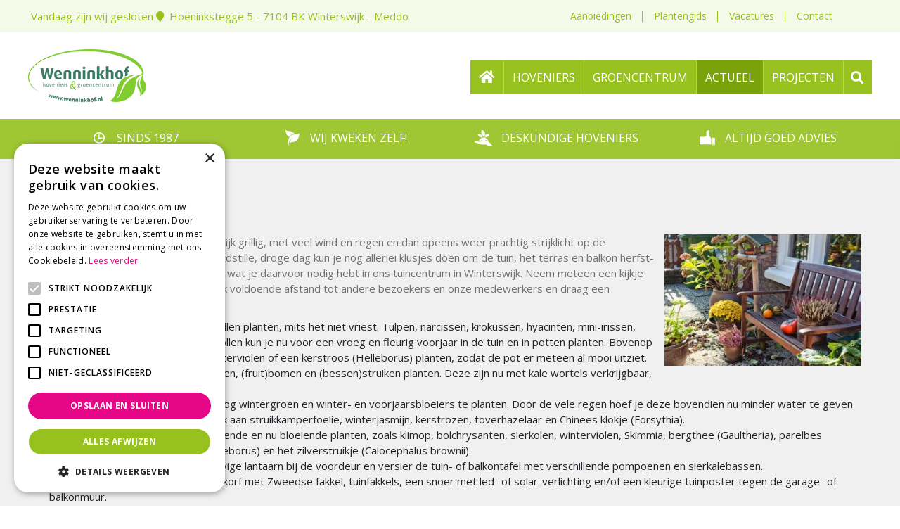

--- FILE ---
content_type: application/javascript; charset=utf-8
request_url: https://www.wenninkhof.nl/website/functions.94.js
body_size: -171
content:
const blockSearchBox = document.querySelector(".block_type_search_box_2");

if (blockSearchBox) {
	document.querySelector(".header_search_icon").addEventListener("click", (e) => {
		e.preventDefault();
		blockSearchBox.classList.contains("open")
			? blockSearchBox.classList.remove("open")
			: blockSearchBox.classList.add("open");
	});
}

$(function() {
	$(".vestiging-kaart").insertAfter(".route-info");
})